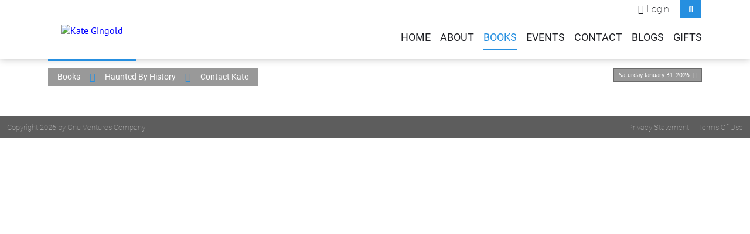

--- FILE ---
content_type: text/html; charset=utf-8
request_url: https://kategingold.com/Books/Haunted-By-History/Contact-Kate
body_size: 6817
content:
<!DOCTYPE html>
<html  lang="en-US">
<head id="Head">     
          <!-- Google Tag Manager -->
          <script>(function(w,d,s,l,i){w[l]=w[l]||[];w[l].push({'gtm.start':
          new Date().getTime(),event:'gtm.js'});var f=d.getElementsByTagName(s)[0],
          j=d.createElement(s),dl=l!='dataLayer'?'&l='+l:'';j.async=true;j.src=
          'https://www.googletagmanager.com/gtm.js?id='+i+dl;f.parentNode.insertBefore(j,f);
          })(window,document,'script','dataLayer','GTM-5QG2DK6');</script>
          <!-- End Google Tag Manager -->
        <meta content="text/html; charset=UTF-8" http-equiv="Content-Type" />
<meta name="REVISIT-AFTER" content="1 DAYS" />
<meta name="RATING" content="GENERAL" />
<meta name="RESOURCE-TYPE" content="DOCUMENT" />
<meta content="text/javascript" http-equiv="Content-Script-Type" />
<meta content="text/css" http-equiv="Content-Style-Type" />
<meta name="p:domain_verify" content="e5d755aaaa3f4ff447b485b7fe00ec4e"/><title>
	Kate Gingold > Books > Haunted By History > Contact Kate
</title><meta id="MetaDescription" name="description" content="Katharine (Kate) K. Gingold, author, speaker, historian" /><meta id="MetaKeywords" name="keywords" content="Agatha Christie, Naperville" /><meta id="MetaRobots" name="robots" content="INDEX, FOLLOW" /><link href="/DependencyHandler.axd/e95056bc341be15624e9bf560abe94f1/681/css" type="text/css" rel="stylesheet"/><script src="/DependencyHandler.axd/33d6097d2975be422ee2255ae9031ddc/681/js" type="text/javascript"></script><link rel='SHORTCUT ICON' href='/Portals/1/favicon-katydid.ico?ver=kQiCS4sg1saxlmAZ4quJwg%3d%3d' type='image/x-icon' /><meta name="viewport" content="width=device-width" /></head>
<body id="Body">     
					<!-- Google Tag Manager (noscript) --> 
					<noscript><iframe src="https://www.googletagmanager.com/ns.html?id=GTM-5QG2DK6"
					height="0" width="0" style="display:none;visibility:hidden"></iframe></noscript>
					<!-- End Google Tag Manager (noscript) -->
				

    <form method="post" action="/Books/Haunted-By-History/Contact-Kate" id="Form" enctype="multipart/form-data">
<div class="aspNetHidden">
<input type="hidden" name="__EVENTTARGET" id="__EVENTTARGET" value="" />
<input type="hidden" name="__EVENTARGUMENT" id="__EVENTARGUMENT" value="" />
<input type="hidden" name="__VIEWSTATE" id="__VIEWSTATE" value="fEuHXajfGnfXLX1vsftbYRThxrMGoK2RUmmzOaO2hHv4fkX8kkA427AB3xJf4WTMSufu9PGfPH2mDNx+C9CFTt9JkNKBcquX9B95qKMjpSsoLB8KI7ti4l55lCmY4tQy7zn5F/vIWDolR5aOtL2QRqyIeKH4tQ1ZyM0qEkhfL3tW2I/0O2SexHMz4Y06KeBOlk34fVcgdjNw3YyJPNr8xLmO/0/F9nyxIZGiHQ==" />
</div>

<script type="text/javascript">
//<![CDATA[
var theForm = document.forms['Form'];
if (!theForm) {
    theForm = document.Form;
}
function __doPostBack(eventTarget, eventArgument) {
    if (!theForm.onsubmit || (theForm.onsubmit() != false)) {
        theForm.__EVENTTARGET.value = eventTarget;
        theForm.__EVENTARGUMENT.value = eventArgument;
        theForm.submit();
    }
}
//]]>
</script>


<script src="/WebResource.axd?d=pynGkmcFUV3BVi9h8Nce0JMWiBievQBbbyPz5pbcXB_7i8E_SlpgTINjQk81&amp;t=638901361900000000" type="text/javascript"></script>


<script src="/ScriptResource.axd?d=NJmAwtEo3IrdT9A24ZZmxN223VK8fAoXJHRB1rvhNGf9hjc94BiTLybhZQP5NWezNESqE-ddhPVYx26ai309Y_QwBjM-ICXy1IRyUwZZOod0sRcpPFYw6Kmt8UrEiMNGxF73bg2&amp;t=5c0e0825" type="text/javascript"></script>
<script src="/ScriptResource.axd?d=dwY9oWetJoL7HqmpuQcUNSuPxTDj77KZ8st9vkV0DuYGt8aZgpG7PYV1ptpzue7MtxejQqefP4WuolOmDOcfwc4OMk-Sm60jmnVFDqxl1Sw4S4XYn2zqlVZaDdepeMDcmiQt3wb1MsXUiiSq0&amp;t=5c0e0825" type="text/javascript"></script>
<div class="aspNetHidden">

	<input type="hidden" name="__VIEWSTATEGENERATOR" id="__VIEWSTATEGENERATOR" value="CA0B0334" />
	<input type="hidden" name="__VIEWSTATEENCRYPTED" id="__VIEWSTATEENCRYPTED" value="" />
	<input type="hidden" name="__EVENTVALIDATION" id="__EVENTVALIDATION" value="+U367EHtXXWemxiJaLGfY3KozTBUgeOCK4QRKjuihqTO+oanQezjGaYVVZ49V7JJwy/Brp3d+9opx2YMU34H05NZqx+KbqhmsDtuCwN7a5pZJAfXCprvv/7cfSN+StNYLxF27JEdlPEe3VNK9+bg3BCmWIE=" />
</div><script src="/DependencyHandler.axd/9425994caa557db32c3e539e8e98d4d3/681/js" type="text/javascript"></script>
<script type="text/javascript">
//<![CDATA[
Sys.WebForms.PageRequestManager._initialize('ScriptManager', 'Form', [], [], [], 90, '');
//]]>
</script>

        
        
        


<!-- loader_StyleWizardTemplateSection --><!-- loader_StyleWizardTemplateSectionEnd -->
<!-- header_StyleWizardTemplateSection -->
<div class="EasyDNNSkin_Ozone2">
	<div class="eds_headerContainer eds_headerContainer1">
		<div class="eds_fixedHeader eds_headerHeight" data-placeholder-selector=".eds_headerHeightHolder">
			<div class="eds_headerBackground">
				<header class="eds_header eds_clearFix container">
					<div class="eds_logo float-lg-start eds_logoHeader1"><a id="dnn_dnnLOGO_hypLogo" title="Kate Gingold" aria-label="Kate Gingold" href="https://kategingold.com/"><img id="dnn_dnnLOGO_imgLogo" src="/Portals/1/kategingold-logo.png?ver=zt3zVtMkL3CKTTd6XoO02g%3d%3d" alt="Kate Gingold" /></a></div>
					
					<span class="eds_searchButton">Search</span>
					<div class="eds_userLogin float-end">
						

						
<div id="dnn_LOGIN1_loginGroup" class="loginGroup">
    <a id="dnn_LOGIN1_enhancedLoginLink" title="Login" class="secondaryActionsList" rel="nofollow" onclick="return dnnModal.show(&#39;https://kategingold.com/Login?returnurl=/Books/Haunted-By-History/Contact-Kate&amp;popUp=true&#39;,/*showReturn*/true,300,650,true,&#39;&#39;)" href="https://kategingold.com/Login?returnurl=%2fBooks%2fHaunted-By-History%2fContact-Kate">Login</a>
</div>
					</div>
					<div class="eds_searchContainer">
						<span class="eds_searchClose">&times;</span>
						<span id="dnn_dnnSearch_ClassicSearch">
    
    
    <span class="searchInputContainer" data-moreresults="See More Results" data-noresult="No Results Found">
        <input name="dnn$dnnSearch$txtSearch" type="text" maxlength="255" size="20" id="dnn_dnnSearch_txtSearch" class="NormalTextBox" aria-label="Search" autocomplete="off" placeholder="Search..." />
        <a class="dnnSearchBoxClearText" title="Clear search text"></a>
    </span>
    <a id="dnn_dnnSearch_cmdSearch" class="SearchButton" href="javascript:__doPostBack(&#39;dnn$dnnSearch$cmdSearch&#39;,&#39;&#39;)">Search</a>
</span>


<script type="text/javascript">
    $(function() {
        if (typeof dnn != "undefined" && typeof dnn.searchSkinObject != "undefined") {
            var searchSkinObject = new dnn.searchSkinObject({
                delayTriggerAutoSearch : 400,
                minCharRequiredTriggerAutoSearch : 2,
                searchType: 'S',
                enableWildSearch: true,
                cultureCode: 'en-US',
                portalId: -1
                }
            );
            searchSkinObject.init();
            
            
            // attach classic search
            var siteBtn = $('#dnn_dnnSearch_SiteRadioButton');
            var webBtn = $('#dnn_dnnSearch_WebRadioButton');
            var clickHandler = function() {
                if (siteBtn.is(':checked')) searchSkinObject.settings.searchType = 'S';
                else searchSkinObject.settings.searchType = 'W';
            };
            siteBtn.on('change', clickHandler);
            webBtn.on('change', clickHandler);
            
            
        }
    });
</script>

					</div>
					<div class="responsAbilityMenu">
						<div class="raMenuTriggerWrapper d-block d-lg-none">
							<span class="raMenuTrigger">Menu</span>
						</div>
						<div class="raMenuWrapper d-none d-lg-block"><ol><li class="edsmm_menuItem edsmm_first"><span><a class="edsmm_itemContainer" href="https://kategingold.com/">Home</a><span class="edsmm_childIndicator"></span></span></li><li class="edsmm_menuItem edsmm_hasChild"><span><a class="edsmm_itemContainer" href="https://kategingold.com/About">About</a><span class="edsmm_childIndicator"></span></span><div class="edsmm_level_1"><div class="edsmm_menuListsContainer"><ol><li class="edsmm_menuItem edsmm_first"><span><a class="edsmm_itemContainer" href="https://kategingold.com/About/Talk-With-Kate">Talk With Kate</a><span class="edsmm_childIndicator"></span></span></li><li class="edsmm_menuItem edsmm_last"><span><a class="edsmm_itemContainer" href="https://kategingold.com/About/Press-Kit">Press Kit</a><span class="edsmm_childIndicator"></span></span></li></ol></div></div></li><li class="edsmm_menuItem edsmm_hasChild edsmm_active"><span><a class="edsmm_itemContainer" href="https://kategingold.com/books">Books</a><span class="edsmm_childIndicator"></span></span><div class="edsmm_level_1"><div class="edsmm_menuListsContainer"><ol><li class="edsmm_menuItem edsmm_first edsmm_hasChild"><span><a class="edsmm_itemContainer" href="https://kategingold.com/RuthbyLakeandPrairie">Ruth By Lake and Prairie</a><span class="edsmm_childIndicator"></span></span><div class="edsmm_level_2"><div class="edsmm_menuListsContainer"><ol><li class="edsmm_menuItem edsmm_first"><span><a class="edsmm_itemContainer" href="https://kategingold.com/Books/Ruth-By-Lake-and-Prairie/Get-Your-Copy">Get Your Copy!</a><span class="edsmm_childIndicator"></span></span></li><li class="edsmm_menuItem"><span><a class="edsmm_itemContainer" href="https://kategingold.com/Books/Ruth-By-Lake-and-Prairie/Praise-for-Ruth">Praise for Ruth!</a><span class="edsmm_childIndicator"></span></span></li><li class="edsmm_menuItem"><span><a class="edsmm_itemContainer" href="https://kategingold.com/Books/Ruth-By-Lake-and-Prairie/Watch-the-Video">Watch the Video</a><span class="edsmm_childIndicator"></span></span></li><li class="edsmm_menuItem"><span><a class="edsmm_itemContainer" href="https://kategingold.com/Books/Ruth-By-Lake-and-Prairie/Read-the-First-Pages">Read the First Pages</a><span class="edsmm_childIndicator"></span></span></li><li class="edsmm_menuItem edsmm_hasChild"><span><a class="edsmm_itemContainer" href="https://kategingold.com/Books/Ruth-By-Lake-and-Prairie/In-the-News">In the News</a><span class="edsmm_childIndicator"></span></span><div class="edsmm_level_3"><div class="edsmm_menuListsContainer"><ol><li class="edsmm_menuItem edsmm_first"><span><a class="edsmm_itemContainer" href="https://kategingold.com/Books/Ruth-By-Lake-and-Prairie/In-the-News/DH-Reviews-Haunted-By-History">DH Reviews Haunted By History</a><span class="edsmm_childIndicator"></span></span></li><li class="edsmm_menuItem"><span><a class="edsmm_itemContainer" href="https://kategingold.com/Books/Ruth-By-Lake-and-Prairie/In-the-News/The-Original-Newcomers">The Original Newcomers</a><span class="edsmm_childIndicator"></span></span></li><li class="edsmm_menuItem"><span><a class="edsmm_itemContainer" href="https://kategingold.com/Books/Ruth-By-Lake-and-Prairie/In-the-News/Naperville-Family-Interview">Naperville Family Interview</a><span class="edsmm_childIndicator"></span></span></li><li class="edsmm_menuItem"><span><a class="edsmm_itemContainer" href="https://kategingold.com/Books/Ruth-By-Lake-and-Prairie/In-the-News/Daily-Herald-Interview">Daily Herald Interview</a><span class="edsmm_childIndicator"></span></span></li><li class="edsmm_menuItem"><span><a class="edsmm_itemContainer" href="https://kategingold.com/Books/Ruth-By-Lake-and-Prairie/In-the-News/Ashtabula-Star-Beacon-Interview">Ashtabula Star Beacon Interview</a><span class="edsmm_childIndicator"></span></span></li><li class="edsmm_menuItem"><span><a class="edsmm_itemContainer" href="https://kategingold.com/Books/Ruth-By-Lake-and-Prairie/In-the-News/Naperville-Glancer-Review">Naperville Glancer Review</a><span class="edsmm_childIndicator"></span></span></li><li class="edsmm_menuItem"><span><a class="edsmm_itemContainer" href="https://kategingold.com/Books/Ruth-By-Lake-and-Prairie/In-the-News/Naperville-Magazine-Interview">Naperville Magazine Interview</a><span class="edsmm_childIndicator"></span></span></li><li class="edsmm_menuItem"><span><a class="edsmm_itemContainer" href="https://kategingold.com/Books/Ruth-By-Lake-and-Prairie/In-the-News/The-Edge-of-the-Forest-Interview">The Edge of the Forest Interview</a><span class="edsmm_childIndicator"></span></span></li><li class="edsmm_menuItem edsmm_last"><span><a class="edsmm_itemContainer" href="https://kategingold.com/Books/Ruth-By-Lake-and-Prairie/In-the-News/Radio-Interview">Radio Interview</a><span class="edsmm_childIndicator"></span></span></li></ol></div></div></li><li class="edsmm_menuItem edsmm_last edsmm_hasChild"><span><a class="edsmm_itemContainer" href="https://kategingold.com/Books/Ruth-By-Lake-and-Prairie/Research-for-Ruths-Story">Research for Ruth&#39;s Story</a><span class="edsmm_childIndicator"></span></span><div class="edsmm_level_3"><div class="edsmm_menuListsContainer"><ol><li class="edsmm_menuItem edsmm_first"><span><a class="edsmm_itemContainer" href="https://kategingold.com/Books/Ruth-By-Lake-and-Prairie/Research-for-Ruths-Story/1800-1930-Time-Line-of-Historic-Events">1800-1930 Time Line of Historic Events</a><span class="edsmm_childIndicator"></span></span></li><li class="edsmm_menuItem"><span><a class="edsmm_itemContainer" href="https://kategingold.com/Books/Ruth-By-Lake-and-Prairie/Research-for-Ruths-Story/About-the-Cover">About the Cover</a><span class="edsmm_childIndicator"></span></span></li><li class="edsmm_menuItem"><span><a class="edsmm_itemContainer" href="https://kategingold.com/Books/Ruth-By-Lake-and-Prairie/Research-for-Ruths-Story/Settlers-Reunion">Settlers&#39; Reunion</a><span class="edsmm_childIndicator"></span></span></li><li class="edsmm_menuItem edsmm_last"><span><a class="edsmm_itemContainer" href="https://kategingold.com/Books/Ruth-By-Lake-and-Prairie/Research-for-Ruths-Story/Virtual-Reunion-Page">Virtual Reunion Page</a><span class="edsmm_childIndicator"></span></span></li></ol></div></div></li></ol></div></div></li><li class="edsmm_menuItem edsmm_hasChild edsmm_active"><span><a class="edsmm_itemContainer" href="https://kategingold.com/Haunted-By-History">Haunted By History</a><span class="edsmm_childIndicator"></span></span><div class="edsmm_level_2"><div class="edsmm_menuListsContainer"><ol><li class="edsmm_menuItem edsmm_first"><span><a class="edsmm_itemContainer" href="https://kategingold.com/Books/Haunted-By-History/Get-Your-Copy">Get Your Copy!</a><span class="edsmm_childIndicator"></span></span></li><li class="edsmm_menuItem edsmm_last"><span><a class="edsmm_itemContainer" href="https://kategingold.com/Books/Haunted-By-History/Watch-the-Video">Watch the Video</a><span class="edsmm_childIndicator"></span></span></li></ol></div></div></li><li class="edsmm_menuItem edsmm_last edsmm_hasChild"><span><a class="edsmm_itemContainer" href="https://kategingold.com/Books/Six-Degrees-of-Abraham-Lincoln">Six Degrees of Abraham Lincoln</a><span class="edsmm_childIndicator"></span></span><div class="edsmm_level_2"><div class="edsmm_menuListsContainer"><ol><li class="edsmm_menuItem edsmm_first"><span><a class="edsmm_itemContainer" href="https://kategingold.com/Books/Six-Degrees-of-Abraham-Lincoln/About-the-Book">About the Book</a><span class="edsmm_childIndicator"></span></span></li><li class="edsmm_menuItem edsmm_last"><span><a class="edsmm_itemContainer" href="https://kategingold.com/Books/Six-Degrees-of-Abraham-Lincoln/Get-Your-Copy">Get Your Copy!</a><span class="edsmm_childIndicator"></span></span></li></ol></div></div></li></ol></div></div></li><li class="edsmm_menuItem edsmm_hasChild"><span><a class="edsmm_itemContainer" href="https://kategingold.com/Events">Events</a><span class="edsmm_childIndicator"></span></span><div class="edsmm_level_1"><div class="edsmm_menuListsContainer"><ol><li class="edsmm_menuItem edsmm_first"><span><a class="edsmm_itemContainer" href="https://kategingold.com/Events/Schedule-a-Presentation">Schedule a Presentation</a><span class="edsmm_childIndicator"></span></span></li><li class="edsmm_menuItem"><span><a class="edsmm_itemContainer" href="https://kategingold.com/Events/Upcoming-Events">Upcoming Events</a><span class="edsmm_childIndicator"></span></span></li><li class="edsmm_menuItem"><span><a class="edsmm_itemContainer" href="https://kategingold.com/Events/Past-Events">Past Events</a><span class="edsmm_childIndicator"></span></span></li><li class="edsmm_menuItem edsmm_last"><span><a class="edsmm_itemContainer" href="https://kategingold.com/Events/Photos-from-Past-Events">Photos from Past Events</a><span class="edsmm_childIndicator"></span></span></li></ol></div></div></li><li class="edsmm_menuItem"><span><a class="edsmm_itemContainer" href="https://kategingold.com/Contact">Contact</a><span class="edsmm_childIndicator"></span></span></li><li class="edsmm_menuItem edsmm_hasChild"><span><a class="edsmm_itemContainer" href="https://kategingold.com/blog">Blogs</a><span class="edsmm_childIndicator"></span></span><div class="edsmm_level_1"><div class="edsmm_menuListsContainer"><ol><li class="edsmm_menuItem edsmm_first"><span><a class="edsmm_itemContainer" href="https://kategingold.com/Blogs/Author-Tips">Author Tips</a><span class="edsmm_childIndicator"></span></span></li><li class="edsmm_menuItem"><span><a class="edsmm_itemContainer" href="https://kategingold.com/Blogs/Brief-History">Brief History</a><span class="edsmm_childIndicator"></span></span></li><li class="edsmm_menuItem edsmm_last"><span><a class="edsmm_itemContainer" href="https://kategingold.com/Blogs/Joes-Naperville">Joe&#39;s Naperville</a><span class="edsmm_childIndicator"></span></span></li></ol></div></div></li><li class="edsmm_menuItem edsmm_last"><span><a class="edsmm_itemContainer" href="https://kategingold.com/Gifts">Gifts</a><span class="edsmm_childIndicator"></span></span></li></ol></div>
					</div>
				</header>
			</div>
		</div><!-- header_StyleWizardTemplateSectionEnd -->
<!-- pageDetails_StyleWizardTemplateSection -->
		<div class="eds_pageDetails eds_pageDetails1">
			<div class="eds_headerHeightHolder eds_headerHeightHolderPd"></div>
			<div class="container">
				<span id="dnn_dnnCURRENTDATE_lblDate" class="eds_currentDate float-end">Saturday, January 31, 2026</span>

				<div class="eds_breadCrumbs"><span id="dnn_dnnBreadcrumb_lblBreadCrumb" itemprop="breadcrumb" itemscope="" itemtype="https://schema.org/breadcrumb"><span itemscope itemtype="http://schema.org/BreadcrumbList"><span itemprop="itemListElement" itemscope itemtype="http://schema.org/ListItem"><a href="https://kategingold.com/books" class="eds_breadCrumb" itemprop="item"><span itemprop="name">Books</span></a><meta itemprop="position" content="1" /></span><span class="fa-solid fa-angle-right eds_breadcrumbSeparator"></span><span itemprop="itemListElement" itemscope itemtype="http://schema.org/ListItem"><a href="https://kategingold.com/Haunted-By-History" class="eds_breadCrumb" itemprop="item"><span itemprop="name">Haunted By History</span></a><meta itemprop="position" content="2" /></span><span class="fa-solid fa-angle-right eds_breadcrumbSeparator"></span><span itemprop="itemListElement" itemscope itemtype="http://schema.org/ListItem"><a href="https://kategingold.com/Books/Haunted-By-History/Contact-Kate" class="eds_breadCrumb" itemprop="item"><span itemprop="name">Contact Kate</span></a><meta itemprop="position" content="3" /></span></span></span></div>
				<div class="eds_titleAndDescription">
					<div>
						
					</div>
				</div>
			</div>
		</div><!-- pageDetails_StyleWizardTemplateSectionEnd -->
		<div class="eds_headerHeightHolder"></div>
		<div id="dnn_headerWide" class="eds_headerContent eds_clearFix DNNEmptyPane"></div>
		<div class="eds_headerHeightHolder"></div>
		<div class="eds_clearFix eds_headerContent2">
			<div id="dnn_headerWide2" class="DNNEmptyPane"></div>
		</div>
	</div>
	<div class="eds_content1">
		<div class="eds_clearFix container">
			<div id="dnn_ContentPane"><div class="DnnModule DnnModule-DNN_HTML DnnModule-813"><a name="813"></a></div></div>
		</div>
		<div class="container">
			<div class="row">
				<div class="col-sm-4 eds_clearFix">
					<div id="dnn_contentLeftPane" class="DNNEmptyPane"></div>
				</div>
				<div class="col-sm-4 eds_clearFix">
					<div id="dnn_contentMiddlePane" class="DNNEmptyPane"></div>
				</div>
				<div class="col-sm-4 eds_clearFix">
					<div id="dnn_contentRightPane" class="DNNEmptyPane"></div>
				</div>
			</div>
		</div>
		<div class="eds_clearFix">
			<div id="dnn_ContentPaneWide" class="DNNEmptyPane"></div>
		</div>
	</div>
	<div class="eds_content2">
		<div class="eds_clearFix container">
			<div id="dnn_contentPane2" class="DNNEmptyPane"></div>
		</div>
		<div class="container">
			<div class="row">
				<div class="col-sm-6 eds_clearFix">
					<div id="dnn_leftPane2" class="DNNEmptyPane"></div>
				</div>
				<div class="col-sm-6 eds_clearFix">
					<div id="dnn_rightPane2" class="DNNEmptyPane"></div>
				</div>
			</div>
			<div class="row">
				<div class="col-sm-4 eds_clearFix">
					<div id="dnn_threeColumnLeftPane2" class="DNNEmptyPane"></div>
				</div>
				<div class="col-sm-4 eds_clearFix">
					<div id="dnn_threeColumnMiddlePane2" class="DNNEmptyPane"></div>
				</div>
				<div class="col-sm-4 eds_clearFix">
					<div id="dnn_threeColumnRightPane2" class="DNNEmptyPane"></div>
				</div>
			</div>
		</div>
		<div class="eds_clearFix">
			<div id="dnn_ContentPaneWide2" class="DNNEmptyPane"></div>
		</div>
	</div>
	<div class="eds_content3">
		<div class="eds_clearFix">
			<div id="dnn_contentPane3Wide" class="DNNEmptyPane"></div>
		</div>
		<div class="container eds_clearFix">
			<div id="dnn_contentPane3" class="DNNEmptyPane"></div>
		</div>
	</div>
	<div class="eds_paralaxBackground eds_pBackground1">
		<div class="eds_contentBellow3">
			<div class="container eds_clearFix">
				<div id="dnn_contentPane4" class="DNNEmptyPane"></div>
			</div>
			<div class="eds_clearFix">
				<div id="dnn_contentPane4Wide" class="DNNEmptyPane"></div>
			</div>
		</div>
	</div>
	<div class="eds_clearFix eds_content5">
		<div class="container">
			<div id="dnn_contentPane5" class="DNNEmptyPane"></div>
		</div>
		<div id="dnn_contentPane5Wide" class="DNNEmptyPane"></div>
	</div>
	<div class="eds_content6">
		<div class="container eds_clearFix">
			<div id="dnn_contentPane6" class="DNNEmptyPane"></div>
		</div>
	</div>
	<div class="eds_paralaxBackground eds_pBackground2">
		<div class="eds_contentBellow6">
			<div class="container eds_clearFix">
				<div id="dnn_contentPane7" class="DNNEmptyPane"></div>
			</div>
			<div class="eds_clearFix">
				<div id="dnn_contentPane7Wide" class="DNNEmptyPane"></div>
			</div>
		</div>
	</div>
	<div class="eds_content8">
		<div class="container">
			<div class="row">
				<div class="col-sm-8 eds_clearFix">
					<div id="dnn_leftPane8" class="DNNEmptyPane"></div>
				</div>
				<div class="col-sm-4 eds_clearFix">
					<div id="dnn_sidebarPane8" class="DNNEmptyPane"></div>
				</div>
			</div>
		</div>
		<div class="container eds_clearFix">
			<div id="dnn_contentPane8" class="DNNEmptyPane"></div>
		</div>
		<div class="container">
			<div class="row">
				<div class="col-sm-4 eds_clearFix">
					<div id="dnn_sidebarLeftPane8" class="DNNEmptyPane"></div>
				</div>
				<div class="col-sm-8 eds_clearFix">
					<div id="dnn_rightPane8" class="DNNEmptyPane"></div>
				</div>
			</div>
		</div>
	</div>
	<div class="eds_bottomBannerBg">
		<div id="dnn_BottomBanner" class="container eds_clearFix DNNEmptyPane"></div>
	</div>
	<div class="eds_bottom1">
		<div class="container eds_clearFix">
			<div id="dnn_BottomPane1" class="DNNEmptyPane"></div>
		</div>
	</div>
	<div class="eds_bottom2">
		<div id="dnn_BottomPane2" class="eds_bottomPaneWide eds_clearFix DNNEmptyPane"></div>
	</div>
	<div class="eds_bottom3">
		<div class="container eds_clearFix">
			<div id="dnn_BottomPane3" class="DNNEmptyPane"></div>
		</div>
	</div>
	<div class="eds_footer eds_clearFix">
		<div class="container">
			<div class="row">
				<div class="col-md-6 col-lg-3 eds_footerBoxWrapper" >
					<div id="dnn_Footer1" class="footerBox DNNEmptyPane"></div>
				</div>
				<div class="col-md-6 col-lg-3 eds_footerBoxWrapper">
					<div id="dnn_Footer2" class="footerBox DNNEmptyPane"></div>
				</div>
				<div class="col-md-6 col-lg-3 eds_footerBoxWrapper">
					<div id="dnn_Footer3" class="footerBox DNNEmptyPane"></div>
				</div>
				<div class="col-md-6 col-lg-3 eds_footerBoxWrapper">
					<div id="dnn_Footer4" class="footerBox DNNEmptyPane"></div>
				</div>
			</div>
		</div>
		<div class="container">
			<div class="row">
				<div id="dnn_Footer5" class="col-md-4 eds_footerBoxWrapper2 DNNEmptyPane"></div>
				<div id="dnn_Footer6" class="col-md-4 eds_footerBoxWrapper2 DNNEmptyPane"></div>
				<div id="dnn_Footer7" class="col-md-4 eds_footerBoxWrapper2 DNNEmptyPane"></div>
			</div>
		</div>
	</div>
	<div class="edsCopyrightBg">
		<div class="edsCopyright container eds_clearFix"><a id="dnn_dnnTerms_hypTerms" class="float-end" rel="nofollow" href="https://kategingold.com/Terms">Terms Of Use</a><a id="dnn_dnnPrivacy_hypPrivacy" class="float-end" rel="nofollow" href="https://kategingold.com/Privacy">Privacy Statement</a><span id="dnn_dnnCopyright_lblCopyright" class="float-start">Copyright 2026 by Gnu Ventures Company</span>
</div>
	</div>
</div>
<a data-options='{ "speed": 700,"easing": "easeOutQuint","updateURL": false }' href="#" class="eds_scrollTo eds_backToTop"><span>Back To Top</span></a>


<!--CDF(Css|/Portals/_default/skins/ozone2/common/bootstrap/css/bootstrap.min.css|DnnPageHeaderProvider|11)-->

<!--CDF(Css|/Portals/_default/skins/ozone2/common/fontawesome/css/all.min.css|DnnPageHeaderProvider|12)-->
<!--CDF(Css|/Portals/_default/skins/ozone2/common/bootstrap-icons/bootstrap-icons.css|DnnPageHeaderProvider|12)-->
<!--CDF(Css|/Portals/_default/skins/ozone2/common/css/base.css|DnnPageHeaderProvider|13)-->


<!--CDF(Javascript|/Portals/_default/skins/ozone2/common/bootstrap/js/bootstrap.bundle.min.js|DnnBodyProvider|100)-->
<!--CDF(Javascript|/Portals/_default/skins/ozone2/common/js/main.js|DnnBodyProvider|100)-->

        <input name="ScrollTop" type="hidden" id="ScrollTop" />
        <input name="__dnnVariable" type="hidden" id="__dnnVariable" autocomplete="off" value="`{`__scdoff`:`1`,`sf_siteRoot`:`/`,`sf_tabId`:`348`}" />
        <input name="__RequestVerificationToken" type="hidden" value="YbSPUMppYbjEmoAjsTADoD1uHPUo0OdjgHjGQlfPDjb96vZ7wwsNpbIBaUw2Mbafe32b0A2" />
    </form>
    <!--CDF(Javascript|/js/dnncore.js|DnnBodyProvider|100)--><!--CDF(Javascript|/js/dnn.modalpopup.js|DnnBodyProvider|50)--><!--CDF(Css|/Resources/Shared/stylesheets/dnndefault/7.0.0/default.css|DnnPageHeaderProvider|5)--><!--CDF(Css|/Portals/_default/skins/ozone2/skin.css|DnnPageHeaderProvider|15)--><!--CDF(Css|/Portals/_default/containers/ozone2/container.css|DnnPageHeaderProvider|25)--><!--CDF(Css|/DesktopModules/HTML/module.css|DnnPageHeaderProvider|10)--><!--CDF(Css|/DesktopModules/HTML/module.css|DnnPageHeaderProvider|10)--><!--CDF(Css|/Portals/1/portal.css|DnnPageHeaderProvider|35)--><!--CDF(Css|/Resources/Search/SearchSkinObjectPreview.css|DnnPageHeaderProvider|10)--><!--CDF(Javascript|/Resources/Search/SearchSkinObjectPreview.js|DnnBodyProvider|100)--><!--CDF(Javascript|/js/dnn.js|DnnBodyProvider|12)--><!--CDF(Javascript|/js/dnn.servicesframework.js|DnnBodyProvider|100)--><!--CDF(Javascript|/Resources/libraries/jQuery/03_05_01/jquery.js|DnnPageHeaderProvider|5)--><!--CDF(Javascript|/Resources/libraries/jQuery-Migrate/03_04_00/jquery-migrate.js|DnnPageHeaderProvider|6)--><!--CDF(Javascript|/Resources/libraries/jQuery-UI/01_13_02/jquery-ui.min.js|DnnPageHeaderProvider|10)-->
    
</body>
</html>
